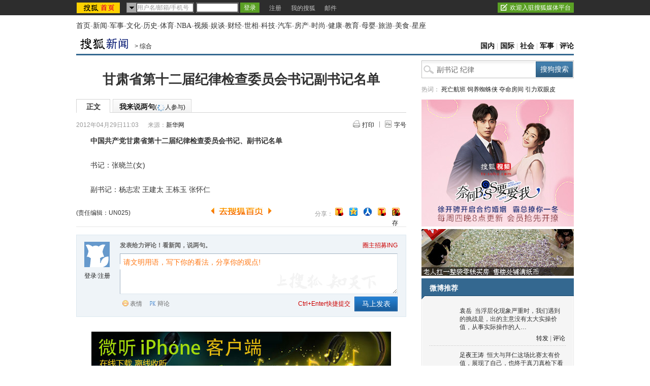

--- FILE ---
content_type: text/html;charset=UTF-8
request_url: http://count.vrs.sohu.com/count/query.action?videoId=663736,663787,663864,663871&jsonp=pvid&type=2
body_size: 181
content:
var pvid={"videos":[{"videoId":"663736","count":907457,"countFormat":"91万"},{"videoId":"663787","count":3416493,"countFormat":"342万"},{"videoId":"663864","count":3318951,"countFormat":"332万"},{"videoId":"663871","count":2777035,"countFormat":"278万"}]};

--- FILE ---
content_type: text/html
request_url: http://images.sohu.com/cs/htmlfile/brand/brand_sohu_1_590_95.html
body_size: 395
content:
<html>
<head>
<style type="text/css">
body{TEXT-ALIGN: center; BACKGROUND: no-repeat center;}
div#BrandDiv{MARGIN-RIGHT: auto; MARGIN-LEFT: auto; vertical-align: middle;}
</style>
</head>
<body>
<script src="http://www.sohu.com/sohuflash_1.js" type="text/javascript"></script>
<div id="BrandDiv" width=590 height=95></div>
<script language=javascript>
var sohuFlash = new sohuFlash("http://images.sohu.com/bill/s2010/MKT/03sogou/59095-1.swf","__","590","95","7");
sohuFlash.addParam("quality", "high");
sohuFlash.addParam("wmode", "opaque");
sohuFlash.write("BrandDiv");
</script>
</body>
</html>